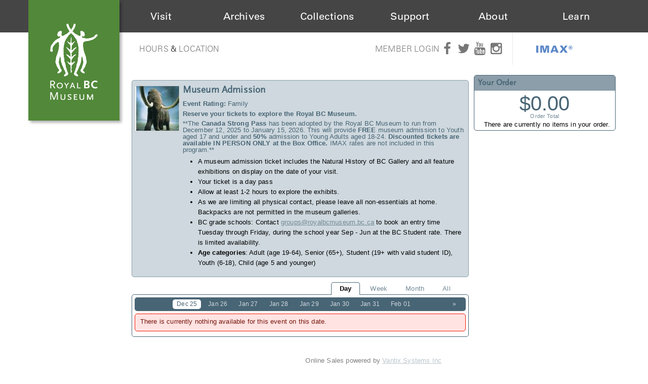

--- FILE ---
content_type: text/html; charset=utf-8
request_url: https://sales.royalbcmuseum.bc.ca/Expresscheckout.aspx?item=35&exhibition=egypt&v=Day&year=2023&month=12&day=25
body_size: 46221
content:


<!DOCTYPE html PUBLIC "-//W3C//DTD XHTML 1.0 Transitional//EN" "http://www.w3.org/TR/xhtml1/DTD/xhtml1-transitional.dtd">
<html xmlns="http://www.w3.org/1999/xhtml">
<head id="ctl00_ctl00_PageHead"><title>
	Museum Admission  - Royal BC Museum
</title><meta name="viewport" content="width=device-width, initial-scale=1" />

<link href="client/css/Custom.css" rel="stylesheet" type="text/css" media="all" />
<link href="client/css/CustomPrint.css" rel="stylesheet" type="text/css" media="print" />

<link href="https://atms.azureedge.net/atmsonline/_base/atms/css/reset.css" rel="stylesheet" type="text/css" media="all" />
<link href="https://atms.azureedge.net/atmsonline/_base/atms/css/base.css" rel="stylesheet" type="text/css" media="all" />
<link href="https://atms.azureedge.net/atmsonline/_base/atms/css/print.css" rel="stylesheet" type="text/css" media="print" />
<link href="https://atms.azureedge.net/atmsonline/_base/atms/css/jquery-ui-1.9.2.custom.min.css" rel="stylesheet" type="text/css" media="all" />
<link href="https://atms.azureedge.net/atmsonline/_base/atms/css/prettyphoto.css" rel="stylesheet" type="text/css" media="all" />

<link href="atms/css/site.css?v=v3.4.1.15" rel="stylesheet" type="text/css" media="all" />

    
  <style type="text/css">
    .TicketsContainer .js-selected-schedule a.change {
      color: #fff !important;
    }
  </style>



<!-- Google tag (gtag.js) --> <script async src="https://www.googletagmanager.com/gtag/js?id=G-RB0DP6SLL6"></script> <script> window.dataLayer = window.dataLayer || []; function gtag(){dataLayer.push(arguments);} gtag('js', new Date()); gtag('config', 'G-RB0DP6SLL6'); </script>

<!-- Google tag (gtag.js) -->
<script async src="https://www.googletagmanager.com/gtag/js?id=G-8E52VMXKS7"></script>
<script>
  window.dataLayer = window.dataLayer || [];
  function gtag(){dataLayer.push(arguments);}
  gtag('js', new Date());
 
  gtag('config', 'G-8E52VMXKS7');
</script>


<!--
<script type="text/javascript" src="//use.typekit.net/ljj2lse.js"></script>
<script type="text/javascript">try{Typekit.load();}catch(e){}</script>
-->

<link href='https://fonts.googleapis.com/css?family=Neuton:400,200,300,400italic,700' rel='stylesheet' type='text/css'>
<link type="text/css" rel="stylesheet" href="//fast.fonts.net/cssapi/1b360d1a-06a6-414a-877f-b55ef42c6c00.css"/>
<link rel="stylesheet" href="https://maxcdn.bootstrapcdn.com/font-awesome/4.5.0/css/font-awesome.min.css">
<link rel="stylesheet" type="text/css" href="https://atms.azureedge.net/atmsonline/rbcm/v3.4.1.5/client/css/kispiox.css">
<link rel="stylesheet" type="text/css" href="https://cdn.royalbcmuseum.bc.ca/includes/css/kispiox.css">
<script src="https://ajax.googleapis.com/ajax/libs/jquery/3.1.0/jquery.min.js"></script>
<script type="text/javascript" src="https://cdn.royalbcmuseum.bc.ca/includes/js/kispiox.js"></script>


 <script src="//ajax.googleapis.com/ajax/libs/jquery/1.12.2/jquery.min.js"></script>
 <script src="//ajax.googleapis.com/ajax/libs/jqueryui/1.9.2/jquery-ui.min.js"></script>

<script type="text/javascript" src="https://atms.azureedge.net/atmsonline/_base/atms/js/jquery.query.js"></script>
<script type="text/javascript" src="https://atms.azureedge.net/atmsonline/_base/atms/js/jquery.jcarousellite.js"></script>
<script type="text/javascript" src="https://atms.azureedge.net/atmsonline/_base/atms/js/jquery.numeric.js"></script>
<script type="text/javascript" src="https://atms.azureedge.net/atmsonline/_base/atms/js/jquery.scrollTo-min.js"></script>
<script type="text/javascript" src="https://atms.azureedge.net/atmsonline/_base/atms/js/atms.js"></script>
<script type="text/javascript" src="https://atms.azureedge.net/atmsonline/_base/atms/js/atms.responsive.js"></script>
<script type="text/javascript" src="https://atms.azureedge.net/atmsonline/_base/atms/js/jquery.truncator.js"></script>
<script type="text/javascript" src="https://atms.azureedge.net/atmsonline/_base/atms/js/atms.online.js"></script>
<script type="text/javascript" src="https://atms.azureedge.net/atmsonline/_base/atms/js/atms.seating.js"></script>
<script type="text/javascript" src="https://atms.azureedge.net/atmsonline/_base/atms/js/jquery.prettyPhoto.min.js"></script></head>
<body> 

<script type="text/javascript">
adroll_adv_id = "MIGQYAKDPZEAXDS3RDUONL";
adroll_pix_id = "V7HBNXBVGBDDTICBBRL33U";
(function () {
var oldonload = window.onload;
window.onload = function(){
   __adroll_loaded=true;
   var scr = document.createElement("script");
   var host = (("https:" == document.location.protocol) ? "https://s.adroll.com" : "http://a.adroll.com");
   scr.setAttribute('async', 'true');
   scr.type = "text/javascript";
   scr.src = host + "/j/roundtrip.js";
   ((document.getElementsByTagName('head') || [null])[0] ||
    document.getElementsByTagName('script')[0].parentNode).appendChild(scr);
   if(oldonload){oldonload()}};
}());
</script>


<!--[if lt IE 7]><div class="alert">Please <a href="http://browsehappy.com/">upgrade to a different browser</a> or <a href="http://www.google.com/chromeframe/?redirect=true">install Google Chrome Frame</a> to experience this site.</div><![endif]-->

<div id="header">
  <div id="rbcm-nav-mobile" class="col-100 d-hide">
    <div id="mobile-menu" class="col-100">
      <div class="col-20" id="mobile-logo"><a href="https://royalbcmuseum.bc.ca"><img src="https://cdn.royalbcmuseum.bc.ca/assets/logos/green/rbcm-logo-square-60.png" title="The Royal BC Museum" alt="The Royal BC Museum Logo"></a></div>
      <div class="col-80" id="mobile-triggers">
        <div class="col-100 trigger" id="mobile-menu-trigger"><i class="fa fa-bars"></i></div>
      </div><!-- #mobile-triggers -->
      <div id="header-menu-mobile" class="d-hide closed col-100">
        <ul class="col-100">
          <li><a href="http://royalbcmuseum.bc.ca/visit/plan-your-visit">Visit</a></li>
          <li><a href="http://royalbcmuseum.bc.ca/bc-archives/archives">Archives</a></li>
          <li><a href="http://royalbcmuseum.bc.ca/collections/collections-care/about-conservation">Collections</a></li>
          <li><a href="http://royalbcmuseum.bc.ca/support-us/support">Support</a></li>
          <li><a href="http://royalbcmuseum.bc.ca/about/museum-information">About</a></li>
          <li><a href="http://royalbcmuseum.bc.ca/learn/learning">Learn</a></li>
          <li><a href="http://royalbcmuseum.bc.ca/visit/imax">IMAX<sup>&reg;</sup></a></li>
        </ul>
      </div>
    </div><!-- #mobile-menu -->
  </div>
  <div id="rbcm-nav" class="col-100 left m-hide">
    <div id="rbcm-nav-container" class="max-1200">
      <div id="rbcm-logo" class="col-15 left z3"><a href="https://royalbcmuseum.bc.ca"><img src="https://cdn.royalbcmuseum.bc.ca/assets/logos/green/rbcm-logo-rect-180.png" title="The Royal BC Museum" alt="The Royal BC Museum Logo"/></a></div>
      <div id="header-menu" class="col-100 m-hide">
        <div class="header-menu-item col-15" id="visit"><div class="item-title"><span><a href="http://royalbcmuseum.bc.ca/visit/plan-your-visit">Visit</a></span></div></div>
        <div class="header-menu-item col-15" id="archives"><div class="item-title"><span><a href="http://royalbcmuseum.bc.ca/bc-archives/archives">Archives</a></span></div></div>
        <div class="header-menu-item col-15" id="collections"><div class="item-title"><span><a href="http://royalbcmuseum.bc.ca/collections/collections-care/about-conservation">Collections</a></span></div></div>
        <div class="header-menu-item col-15" id="support"><div class="item-title"><span><a href="http://royalbcmuseum.bc.ca/support-us/support/support-museum">Support</a></span></div></div>
        <div class="header-menu-item col-15" id="about"><div class="item-title"><span><a href="http://royalbcmuseum.bc.ca/about/about-museum">About</a></span></div></div>
        <div class="header-menu-item col-15" id="learn"><div class="item-title"><span><a href="http://royalbcmuseum.bc.ca/learn/learning/about-learning">Learn</a></span></div></div>
      </div><!-- #header-menu -->
    </div><!-- #rbcm-nav-container -->
  </div><!-- #rbcm-nav -->

  <div class="max-1200" id="rbcm-meta">
  <div class="col-50" id="gallery-hours">
    <div class="col-100 m-hide" id="hours-location">
      <a href="http://royalbcmuseum.bc.ca/visit/plan-your-visit/hours" title="Royal BC Museum Hours">Hours</a> &amp; <a href="http://royalbcmuseum.bc.ca/visit/plan-your-visit/location" title="Royal BC Museum Location">Location</a>
    </div>
  </div><!-- #gallery-hours -->
  <div class="col-50 m-hide" id="members-social">
    <div class="wrapper">
      <div class="social-icons">
        <a class="member-login m-hide" href="https://sales.royalbcmuseum.bc.ca/SignIn.aspx?ReturnUrl=https%3a%2f%2fsales.royalbcmuseum.bc.ca%2fDefault.aspx%3ftagid%3d6">Member Login</a> <a href="https://www.facebook.com/RoyalBCMuseum" target="_blank" title="Royal BC Museum's official Facebook page"><i class="fa fa-facebook"></i></a>
        <a href="https://twitter.com/RoyalBCMuseum" target="_blank" title="Royal BC Museum's official Twitter page"><i class="fa fa-twitter"></i></a>
        <a href="https://www.youtube.com/user/RoyalBCMuseum" target="_blank" title="Royal BC Museum's official YouTube page"><i class="fa fa-youtube"></i></a>
        <a href="https://www.instagram.com/royalbcmuseum/" target="_blank" title="Royal BC Museum's official Instagram page"><i class="fa fa-instagram"></i></a>
        <div id="header-imax">
          <a href="http://royalbcmuseum.bc.ca/visit/imax">IMAX®</a>
        </div>
      </div><!-- #social-icons -->
    </div><!-- .wrapper-->
  </div><!-- #member-social-->
</div>

</div><!-- #header -->

<div id="wrap" class="container" role="document">
  <div id="content" class="row-fluid">


<div id="ATMSContainer" class="">

    
  <div class="minimizedPalettes">
    <nav class="navigation">
      <div class="nav-items">
        <a href="/Default.aspx">
          <span class="nav-item">
            <i class="nav-icon icon-home">&nbsp;</i>
            <span class="nav-label">Home</span>
          </span>
        </a>
        <a href="/OrderSummary.aspx">
          <span class="nav-item">
            <span id="div_minimizedShoppingCartTotal"></span>
            <span id="div_minimizedShoppingCartTimer"></span>
            <i class="nav-icon icon-cart">&nbsp;</i>
            <span class="nav-label">Cart</span>
          </span>
        </a>

        <div id="nav-search">
          <div class="nav-item">
            <i class="nav-icon icon-search">&nbsp;</i>
            <div class="nav-label">Search</div>
          </div>
        </div>

      
        <a href="/SignIn.aspx?ReturnUrl=https%3a%2f%2fsales.royalbcmuseum.bc.ca%2fExpresscheckout.aspx%3fitem%3d35%26exhibition%3degypt%26v%3dDay%26year%3d2023%26month%3d12%26day%3d25">
          <span class="nav-item">
            <i class="nav-icon icon-user">&nbsp;</i>
            <span class="nav-label">Sign In</span>
          </span>
        </a>
      

      </div>
    </nav>
  </div>
  
  <div class="ClientMobileContent">
    <div class="search-container">
      <form action="/Default.aspx" class="search-form" method="get">
        <input name="q" type="text" placeholder="search" value="" />
      </form>
    </div>
	</div>

	
  <div id="RightSide" class="twocolumn">     
    <form method="get">
      
      
      

<div id="Cart">
  <h2>Your Order</h2>
  <p class="Amount">
    $0.00
  </p>
  <p class="AmountText">
    Order Total
  </p>
  
    <p class="details">
      There are currently no items in your order.
    </p>
  
</div>

      

    </form>
  </div>

  
  <div id="LeftSide">
	  
  
  <script>
    $(document).ready(function() {
      var priceSelector = new AtmsOnline.PriceSelector(0, 0, 0, 0, 0);   
      
      
    });
  </script>

  

<div class="EventInfo">
  <div class="EventInfoLeft">
    <div class="Image">
      <img src="/image.axd?item=35&w=90&h=90" />
    </div>
  </div>
  <div class="EventInfoRight">
    <h2>Museum Admission</h2>
    <div class="ItemDetails">
        <p><strong>Event Rating:</strong> Family</p>
        <div class="Description">
          <p><p>  <b>Reserve your tickets to explore the Royal BC Museum.</b></p><p>  <span data-teams="true">**The <b>Canada Strong Pass</b> has been adopted by the  Royal BC Museum to run from December 12, 2025 to January 15, 2026. This will provide  <b>FREE</b> museum admission to Youth aged 17 and under and<b> 50%</b> admission  to Young Adults aged 18-24. <b>Discounted tickets are available IN PERSON ONLY at  the Box Office.</b><span data-teams="true"> IMAX rates are not included in this  program.</span></span><span data-teams="true">**</span></p><ul>  <li>    <span style="color:navy"><span style="color:navy"><span style="color:red"><span style="color:red"><span style="color:red"><span style="color:navy"><span style="color:navy"><span style="color:red"><span style="color:red"><span style="color:red;"><span style="color:navy"><span style="color:navy"><span style="color:red"><span style="color:red"><span style="color:red"><span style="color:navy"><span style="color:navy"><span style="color:red"><span style="color:red"><span style="color:red;"><span style="color:black">A    museum admission ticket includes</span></span></span></span></span></span></span></span></span></span></span><span style="color:navy"><span style="color:navy"><span style="color:red"><span style="color:red"><span style="color:red"><span style="color:navy"><span style="color:navy"><span style="color:red"><span style="color:red"><span style="color:red;"><span style="color:black">    the Natural History of BC Gallery and all feature exhibitions on display on the    date of your visit.</span></span></span></span></span></span></span></span></span></span></span></span></span></span></span></span></span></span></span></span></span>  </li></ul><ul>  <li>    <span style="color:navy"><span style="color:navy"><span style="color:red"><span style="color:red"><span style="color:red"><span style="color:navy"><span style="color:navy"><span style="color:red"><span style="color:red"><span style="color:red;"><span style="color:black">Your    ticket is a day pass </span></span></span></span></span></span></span></span></span></span></span>  </li></ul><ul>  <li>    <span style="color:navy"><span style="color:navy"><span style="color:red"><span style="color:red"><span style="color:red"><span style="color:navy"><span style="color:navy"><span style="color:red"><span style="color:red"><span style="color:red;"><span style="color:black">Allow    at least 1-2 hours to explore the exhibits.</span></span></span></span></span></span></span></span></span></span></span>  </li></ul><ul>  <li>    As we are limiting all physical contact, please leave all non-essentials at home.    Backpacks are not permitted in the museum galleries.  </li></ul><ul>  <li>    BC grade schools: Contact <a href="mailto:groups@royalbcmuseum.bc.ca">groups@royalbcmuseum.bc.ca</a>    to book an entry time Tuesday through Friday, during the school year Sep - Jun    at the BC Student rate. There is limited availability.  </li>  <li>    <b>Age categories</b>: Adult (age 19-64), Senior (65+), Student (19+ with valid    student ID), Youth (6-18), Child (age 5 and younger)  </li></ul> </p>
        </div>
        
        

        <div class="clear"></div>
    </div>
    
    <div class="clear"></div>
  </div>
</div>


<script type="text/javascript">
    $(document).ready(function() {
        //$('.Description').truncate({ max_length: 256 });

        $("a[rel^='gallery']").prettyPhoto({
            slideshow: false,
            autoplay_slideshow: false,
            opacity: 0.80,
            show_title: true,
            allow_resize: true,
            default_width: 500,
            default_height: 350,
            counter_separator_label: " of ",
            theme: "pp_default",
            autoplay: true,
            modal: false,
            overlay_gallery: false,
            deeplinking: false,
            social_tools: ''
        });
    });
</script>

  
  
  
  <div class="js-calendar-container" style="display:block;">
    

<script type="text/javascript">
  $(document).ready(function () {

    $("#WeekView p").tooltip({
      track: true,
      items: "a.ShowTooltip",
      content: function () {
        var $details = $(this).siblings(".schedule-details");
        if ($details.html()) {
          return $details.html();
        }
        return "";
      }
    });

    $("#CalendarLoading").ajaxStart(function () {
      var container = $("#CalendarContainer");
      container.empty();
      container.append($(this));
      $(this).show();
    });

    AtmsOnline.Seating.initPreviews();

  });
</script>

<div id="CalendarSelection">
  <div id="CalendarMenu">
    <a href="https://sales.royalbcmuseum.bc.ca/Expresscheckout.aspx?item=35&exhibition=egypt&v=Day&year=2023&month=12&day=25" class="selected" onclick="$('#CalendarSelection').load('/atms/uc/services/Calendar.aspx?item=35&exhibition=egypt&v=Day&year=2023&month=12&day=25'); return false;">Day</a>
    <a href="https://sales.royalbcmuseum.bc.ca/Expresscheckout.aspx?item=35&exhibition=egypt&v=Week&year=2023&month=12&day=25" class="" onclick="$('#CalendarSelection').load('/atms/uc/services/Calendar.aspx?item=35&exhibition=egypt&v=Week&year=2023&month=12&day=25'); return false;">Week</a>
    <a href="https://sales.royalbcmuseum.bc.ca/Expresscheckout.aspx?item=35&exhibition=egypt&v=Month&year=2023&month=12&day=25" class="" onclick="$('#CalendarSelection').load('/atms/uc/services/Calendar.aspx?item=35&exhibition=egypt&v=Month&year=2023&month=12&day=25'); return false;">Month</a>
    <a href="https://sales.royalbcmuseum.bc.ca/Expresscheckout.aspx?item=35&exhibition=egypt&v=All&year=2023&month=12&day=25" class="" onclick="$('#CalendarSelection').load('/atms/uc/services/Calendar.aspx?item=35&exhibition=egypt&v=All&year=2023&month=12&day=25'); return false;">All</a>
  </div>
  <div id="CalendarLoading">
    <img src="https://atms.azureedge.net/atmsonline/_base/atms/img/loading.gif" alt="Loading..." />
  </div>
  
  
  
  
<div id="CalendarContainer">
    <div class="SwitchDate">
        
            <span class="DateButton" id="Next">
                <a href="https://sales.royalbcmuseum.bc.ca/Expresscheckout.aspx?item=35&exhibition=egypt&v=Day&year=2026&month=1&day=26" onclick="$('#CalendarSelection').load('/atms/uc/services/Calendar.aspx?item=35&exhibition=egypt&v=Day&year=2026&month=1&day=26'); return false;">&raquo;</a>
            </span>
        
            <a href="https://sales.royalbcmuseum.bc.ca/Expresscheckout.aspx?item=35&exhibition=egypt&v=Day&year=2023&month=12&day=25" onclick="$('#CalendarSelection').load('/atms/uc/services/Calendar.aspx?item=35&exhibition=egypt&v=Day&year=2023&month=12&day=25'); return false;" title="Monday December 25, 2023" style="" class="selected">
                Dec 25
            </a>
        
            <a href="https://sales.royalbcmuseum.bc.ca/Expresscheckout.aspx?item=35&exhibition=egypt&v=Day&year=2026&month=1&day=26" onclick="$('#CalendarSelection').load('/atms/uc/services/Calendar.aspx?item=35&exhibition=egypt&v=Day&year=2026&month=1&day=26'); return false;" title="Monday January 26, 2026" style="" class="">
                Jan 26
            </a>
        
            <a href="https://sales.royalbcmuseum.bc.ca/Expresscheckout.aspx?item=35&exhibition=egypt&v=Day&year=2026&month=1&day=27" onclick="$('#CalendarSelection').load('/atms/uc/services/Calendar.aspx?item=35&exhibition=egypt&v=Day&year=2026&month=1&day=27'); return false;" title="Tuesday January 27, 2026" style="" class="">
                Jan 27
            </a>
        
            <a href="https://sales.royalbcmuseum.bc.ca/Expresscheckout.aspx?item=35&exhibition=egypt&v=Day&year=2026&month=1&day=28" onclick="$('#CalendarSelection').load('/atms/uc/services/Calendar.aspx?item=35&exhibition=egypt&v=Day&year=2026&month=1&day=28'); return false;" title="Wednesday January 28, 2026" style="" class="">
                Jan 28
            </a>
        
            <a href="https://sales.royalbcmuseum.bc.ca/Expresscheckout.aspx?item=35&exhibition=egypt&v=Day&year=2026&month=1&day=29" onclick="$('#CalendarSelection').load('/atms/uc/services/Calendar.aspx?item=35&exhibition=egypt&v=Day&year=2026&month=1&day=29'); return false;" title="Thursday January 29, 2026" style="" class="">
                Jan 29
            </a>
        
            <a href="https://sales.royalbcmuseum.bc.ca/Expresscheckout.aspx?item=35&exhibition=egypt&v=Day&year=2026&month=1&day=30" onclick="$('#CalendarSelection').load('/atms/uc/services/Calendar.aspx?item=35&exhibition=egypt&v=Day&year=2026&month=1&day=30'); return false;" title="Friday January 30, 2026" style="" class="">
                Jan 30
            </a>
        
            <a href="https://sales.royalbcmuseum.bc.ca/Expresscheckout.aspx?item=35&exhibition=egypt&v=Day&year=2026&month=1&day=31" onclick="$('#CalendarSelection').load('/atms/uc/services/Calendar.aspx?item=35&exhibition=egypt&v=Day&year=2026&month=1&day=31'); return false;" title="Saturday January 31, 2026" style="" class="">
                Jan 31
            </a>
        
            <a href="https://sales.royalbcmuseum.bc.ca/Expresscheckout.aspx?item=35&exhibition=egypt&v=Day&year=2026&month=2&day=1" onclick="$('#CalendarSelection').load('/atms/uc/services/Calendar.aspx?item=35&exhibition=egypt&v=Day&year=2026&month=2&day=1'); return false;" title="Sunday February 01, 2026" style="" class="">
                Feb 01
            </a>
        
            <a href="https://sales.royalbcmuseum.bc.ca/Expresscheckout.aspx?item=35&exhibition=egypt&v=Day&year=2026&month=2&day=2" onclick="$('#CalendarSelection').load('/atms/uc/services/Calendar.aspx?item=35&exhibition=egypt&v=Day&year=2026&month=2&day=2'); return false;" title="Monday February 02, 2026" style="display:none" class="">
                Feb 02
            </a>
        
            <a href="https://sales.royalbcmuseum.bc.ca/Expresscheckout.aspx?item=35&exhibition=egypt&v=Day&year=2026&month=2&day=3" onclick="$('#CalendarSelection').load('/atms/uc/services/Calendar.aspx?item=35&exhibition=egypt&v=Day&year=2026&month=2&day=3'); return false;" title="Tuesday February 03, 2026" style="display:none" class="">
                Feb 03
            </a>
        
            <a href="https://sales.royalbcmuseum.bc.ca/Expresscheckout.aspx?item=35&exhibition=egypt&v=Day&year=2026&month=2&day=4" onclick="$('#CalendarSelection').load('/atms/uc/services/Calendar.aspx?item=35&exhibition=egypt&v=Day&year=2026&month=2&day=4'); return false;" title="Wednesday February 04, 2026" style="display:none" class="">
                Feb 04
            </a>
        
            <a href="https://sales.royalbcmuseum.bc.ca/Expresscheckout.aspx?item=35&exhibition=egypt&v=Day&year=2026&month=2&day=5" onclick="$('#CalendarSelection').load('/atms/uc/services/Calendar.aspx?item=35&exhibition=egypt&v=Day&year=2026&month=2&day=5'); return false;" title="Thursday February 05, 2026" style="display:none" class="">
                Feb 05
            </a>
        
            <a href="https://sales.royalbcmuseum.bc.ca/Expresscheckout.aspx?item=35&exhibition=egypt&v=Day&year=2026&month=2&day=6" onclick="$('#CalendarSelection').load('/atms/uc/services/Calendar.aspx?item=35&exhibition=egypt&v=Day&year=2026&month=2&day=6'); return false;" title="Friday February 06, 2026" style="display:none" class="">
                Feb 06
            </a>
        
            <a href="https://sales.royalbcmuseum.bc.ca/Expresscheckout.aspx?item=35&exhibition=egypt&v=Day&year=2026&month=2&day=7" onclick="$('#CalendarSelection').load('/atms/uc/services/Calendar.aspx?item=35&exhibition=egypt&v=Day&year=2026&month=2&day=7'); return false;" title="Saturday February 07, 2026" style="display:none" class="">
                Feb 07
            </a>
        
            <a href="https://sales.royalbcmuseum.bc.ca/Expresscheckout.aspx?item=35&exhibition=egypt&v=Day&year=2026&month=2&day=8" onclick="$('#CalendarSelection').load('/atms/uc/services/Calendar.aspx?item=35&exhibition=egypt&v=Day&year=2026&month=2&day=8'); return false;" title="Sunday February 08, 2026" style="display:none" class="">
                Feb 08
            </a>
        
            <a href="https://sales.royalbcmuseum.bc.ca/Expresscheckout.aspx?item=35&exhibition=egypt&v=Day&year=2026&month=2&day=9" onclick="$('#CalendarSelection').load('/atms/uc/services/Calendar.aspx?item=35&exhibition=egypt&v=Day&year=2026&month=2&day=9'); return false;" title="Monday February 09, 2026" style="display:none" class="">
                Feb 09
            </a>
        
            <a href="https://sales.royalbcmuseum.bc.ca/Expresscheckout.aspx?item=35&exhibition=egypt&v=Day&year=2026&month=2&day=10" onclick="$('#CalendarSelection').load('/atms/uc/services/Calendar.aspx?item=35&exhibition=egypt&v=Day&year=2026&month=2&day=10'); return false;" title="Tuesday February 10, 2026" style="display:none" class="">
                Feb 10
            </a>
        
            <a href="https://sales.royalbcmuseum.bc.ca/Expresscheckout.aspx?item=35&exhibition=egypt&v=Day&year=2026&month=2&day=11" onclick="$('#CalendarSelection').load('/atms/uc/services/Calendar.aspx?item=35&exhibition=egypt&v=Day&year=2026&month=2&day=11'); return false;" title="Wednesday February 11, 2026" style="display:none" class="">
                Feb 11
            </a>
        
            <a href="https://sales.royalbcmuseum.bc.ca/Expresscheckout.aspx?item=35&exhibition=egypt&v=Day&year=2026&month=2&day=12" onclick="$('#CalendarSelection').load('/atms/uc/services/Calendar.aspx?item=35&exhibition=egypt&v=Day&year=2026&month=2&day=12'); return false;" title="Thursday February 12, 2026" style="display:none" class="">
                Feb 12
            </a>
        
            <a href="https://sales.royalbcmuseum.bc.ca/Expresscheckout.aspx?item=35&exhibition=egypt&v=Day&year=2026&month=2&day=13" onclick="$('#CalendarSelection').load('/atms/uc/services/Calendar.aspx?item=35&exhibition=egypt&v=Day&year=2026&month=2&day=13'); return false;" title="Friday February 13, 2026" style="display:none" class="">
                Feb 13
            </a>
        
            <a href="https://sales.royalbcmuseum.bc.ca/Expresscheckout.aspx?item=35&exhibition=egypt&v=Day&year=2026&month=2&day=17" onclick="$('#CalendarSelection').load('/atms/uc/services/Calendar.aspx?item=35&exhibition=egypt&v=Day&year=2026&month=2&day=17'); return false;" title="Tuesday February 17, 2026" style="display:none" class="">
                Feb 17
            </a>
        
            <a href="https://sales.royalbcmuseum.bc.ca/Expresscheckout.aspx?item=35&exhibition=egypt&v=Day&year=2026&month=2&day=18" onclick="$('#CalendarSelection').load('/atms/uc/services/Calendar.aspx?item=35&exhibition=egypt&v=Day&year=2026&month=2&day=18'); return false;" title="Wednesday February 18, 2026" style="display:none" class="">
                Feb 18
            </a>
        
            <a href="https://sales.royalbcmuseum.bc.ca/Expresscheckout.aspx?item=35&exhibition=egypt&v=Day&year=2026&month=2&day=19" onclick="$('#CalendarSelection').load('/atms/uc/services/Calendar.aspx?item=35&exhibition=egypt&v=Day&year=2026&month=2&day=19'); return false;" title="Thursday February 19, 2026" style="display:none" class="">
                Feb 19
            </a>
        
            <a href="https://sales.royalbcmuseum.bc.ca/Expresscheckout.aspx?item=35&exhibition=egypt&v=Day&year=2026&month=2&day=20" onclick="$('#CalendarSelection').load('/atms/uc/services/Calendar.aspx?item=35&exhibition=egypt&v=Day&year=2026&month=2&day=20'); return false;" title="Friday February 20, 2026" style="display:none" class="">
                Feb 20
            </a>
        
            <a href="https://sales.royalbcmuseum.bc.ca/Expresscheckout.aspx?item=35&exhibition=egypt&v=Day&year=2026&month=2&day=21" onclick="$('#CalendarSelection').load('/atms/uc/services/Calendar.aspx?item=35&exhibition=egypt&v=Day&year=2026&month=2&day=21'); return false;" title="Saturday February 21, 2026" style="display:none" class="">
                Feb 21
            </a>
        
            <a href="https://sales.royalbcmuseum.bc.ca/Expresscheckout.aspx?item=35&exhibition=egypt&v=Day&year=2026&month=2&day=22" onclick="$('#CalendarSelection').load('/atms/uc/services/Calendar.aspx?item=35&exhibition=egypt&v=Day&year=2026&month=2&day=22'); return false;" title="Sunday February 22, 2026" style="display:none" class="">
                Feb 22
            </a>
        
            <a href="https://sales.royalbcmuseum.bc.ca/Expresscheckout.aspx?item=35&exhibition=egypt&v=Day&year=2026&month=2&day=23" onclick="$('#CalendarSelection').load('/atms/uc/services/Calendar.aspx?item=35&exhibition=egypt&v=Day&year=2026&month=2&day=23'); return false;" title="Monday February 23, 2026" style="display:none" class="">
                Feb 23
            </a>
        
            <a href="https://sales.royalbcmuseum.bc.ca/Expresscheckout.aspx?item=35&exhibition=egypt&v=Day&year=2026&month=2&day=24" onclick="$('#CalendarSelection').load('/atms/uc/services/Calendar.aspx?item=35&exhibition=egypt&v=Day&year=2026&month=2&day=24'); return false;" title="Tuesday February 24, 2026" style="display:none" class="">
                Feb 24
            </a>
        
            <a href="https://sales.royalbcmuseum.bc.ca/Expresscheckout.aspx?item=35&exhibition=egypt&v=Day&year=2026&month=2&day=25" onclick="$('#CalendarSelection').load('/atms/uc/services/Calendar.aspx?item=35&exhibition=egypt&v=Day&year=2026&month=2&day=25'); return false;" title="Wednesday February 25, 2026" style="display:none" class="">
                Feb 25
            </a>
        
            <a href="https://sales.royalbcmuseum.bc.ca/Expresscheckout.aspx?item=35&exhibition=egypt&v=Day&year=2026&month=2&day=26" onclick="$('#CalendarSelection').load('/atms/uc/services/Calendar.aspx?item=35&exhibition=egypt&v=Day&year=2026&month=2&day=26'); return false;" title="Thursday February 26, 2026" style="display:none" class="">
                Feb 26
            </a>
        
            <a href="https://sales.royalbcmuseum.bc.ca/Expresscheckout.aspx?item=35&exhibition=egypt&v=Day&year=2026&month=2&day=27" onclick="$('#CalendarSelection').load('/atms/uc/services/Calendar.aspx?item=35&exhibition=egypt&v=Day&year=2026&month=2&day=27'); return false;" title="Friday February 27, 2026" style="display:none" class="">
                Feb 27
            </a>
        
            <a href="https://sales.royalbcmuseum.bc.ca/Expresscheckout.aspx?item=35&exhibition=egypt&v=Day&year=2026&month=2&day=28" onclick="$('#CalendarSelection').load('/atms/uc/services/Calendar.aspx?item=35&exhibition=egypt&v=Day&year=2026&month=2&day=28'); return false;" title="Saturday February 28, 2026" style="display:none" class="">
                Feb 28
            </a>
        
            <a href="https://sales.royalbcmuseum.bc.ca/Expresscheckout.aspx?item=35&exhibition=egypt&v=Day&year=2026&month=3&day=1" onclick="$('#CalendarSelection').load('/atms/uc/services/Calendar.aspx?item=35&exhibition=egypt&v=Day&year=2026&month=3&day=1'); return false;" title="Sunday March 01, 2026" style="display:none" class="">
                Mar 01
            </a>
        
            <a href="https://sales.royalbcmuseum.bc.ca/Expresscheckout.aspx?item=35&exhibition=egypt&v=Day&year=2026&month=3&day=2" onclick="$('#CalendarSelection').load('/atms/uc/services/Calendar.aspx?item=35&exhibition=egypt&v=Day&year=2026&month=3&day=2'); return false;" title="Monday March 02, 2026" style="display:none" class="">
                Mar 02
            </a>
        
            <a href="https://sales.royalbcmuseum.bc.ca/Expresscheckout.aspx?item=35&exhibition=egypt&v=Day&year=2026&month=3&day=3" onclick="$('#CalendarSelection').load('/atms/uc/services/Calendar.aspx?item=35&exhibition=egypt&v=Day&year=2026&month=3&day=3'); return false;" title="Tuesday March 03, 2026" style="display:none" class="">
                Mar 03
            </a>
        
            <a href="https://sales.royalbcmuseum.bc.ca/Expresscheckout.aspx?item=35&exhibition=egypt&v=Day&year=2026&month=3&day=4" onclick="$('#CalendarSelection').load('/atms/uc/services/Calendar.aspx?item=35&exhibition=egypt&v=Day&year=2026&month=3&day=4'); return false;" title="Wednesday March 04, 2026" style="display:none" class="">
                Mar 04
            </a>
        
            <a href="https://sales.royalbcmuseum.bc.ca/Expresscheckout.aspx?item=35&exhibition=egypt&v=Day&year=2026&month=3&day=5" onclick="$('#CalendarSelection').load('/atms/uc/services/Calendar.aspx?item=35&exhibition=egypt&v=Day&year=2026&month=3&day=5'); return false;" title="Thursday March 05, 2026" style="display:none" class="">
                Mar 05
            </a>
        
            <a href="https://sales.royalbcmuseum.bc.ca/Expresscheckout.aspx?item=35&exhibition=egypt&v=Day&year=2026&month=3&day=6" onclick="$('#CalendarSelection').load('/atms/uc/services/Calendar.aspx?item=35&exhibition=egypt&v=Day&year=2026&month=3&day=6'); return false;" title="Friday March 06, 2026" style="display:none" class="">
                Mar 06
            </a>
        
            <a href="https://sales.royalbcmuseum.bc.ca/Expresscheckout.aspx?item=35&exhibition=egypt&v=Day&year=2026&month=3&day=7" onclick="$('#CalendarSelection').load('/atms/uc/services/Calendar.aspx?item=35&exhibition=egypt&v=Day&year=2026&month=3&day=7'); return false;" title="Saturday March 07, 2026" style="display:none" class="">
                Mar 07
            </a>
        
            <a href="https://sales.royalbcmuseum.bc.ca/Expresscheckout.aspx?item=35&exhibition=egypt&v=Day&year=2026&month=3&day=8" onclick="$('#CalendarSelection').load('/atms/uc/services/Calendar.aspx?item=35&exhibition=egypt&v=Day&year=2026&month=3&day=8'); return false;" title="Sunday March 08, 2026" style="display:none" class="">
                Mar 08
            </a>
        
            <a href="https://sales.royalbcmuseum.bc.ca/Expresscheckout.aspx?item=35&exhibition=egypt&v=Day&year=2026&month=3&day=9" onclick="$('#CalendarSelection').load('/atms/uc/services/Calendar.aspx?item=35&exhibition=egypt&v=Day&year=2026&month=3&day=9'); return false;" title="Monday March 09, 2026" style="display:none" class="">
                Mar 09
            </a>
        
            <a href="https://sales.royalbcmuseum.bc.ca/Expresscheckout.aspx?item=35&exhibition=egypt&v=Day&year=2026&month=3&day=10" onclick="$('#CalendarSelection').load('/atms/uc/services/Calendar.aspx?item=35&exhibition=egypt&v=Day&year=2026&month=3&day=10'); return false;" title="Tuesday March 10, 2026" style="display:none" class="">
                Mar 10
            </a>
        
            <a href="https://sales.royalbcmuseum.bc.ca/Expresscheckout.aspx?item=35&exhibition=egypt&v=Day&year=2026&month=3&day=11" onclick="$('#CalendarSelection').load('/atms/uc/services/Calendar.aspx?item=35&exhibition=egypt&v=Day&year=2026&month=3&day=11'); return false;" title="Wednesday March 11, 2026" style="display:none" class="">
                Mar 11
            </a>
        
            <a href="https://sales.royalbcmuseum.bc.ca/Expresscheckout.aspx?item=35&exhibition=egypt&v=Day&year=2026&month=3&day=12" onclick="$('#CalendarSelection').load('/atms/uc/services/Calendar.aspx?item=35&exhibition=egypt&v=Day&year=2026&month=3&day=12'); return false;" title="Thursday March 12, 2026" style="display:none" class="">
                Mar 12
            </a>
        
            <a href="https://sales.royalbcmuseum.bc.ca/Expresscheckout.aspx?item=35&exhibition=egypt&v=Day&year=2026&month=3&day=13" onclick="$('#CalendarSelection').load('/atms/uc/services/Calendar.aspx?item=35&exhibition=egypt&v=Day&year=2026&month=3&day=13'); return false;" title="Friday March 13, 2026" style="display:none" class="">
                Mar 13
            </a>
        
            <a href="https://sales.royalbcmuseum.bc.ca/Expresscheckout.aspx?item=35&exhibition=egypt&v=Day&year=2026&month=3&day=14" onclick="$('#CalendarSelection').load('/atms/uc/services/Calendar.aspx?item=35&exhibition=egypt&v=Day&year=2026&month=3&day=14'); return false;" title="Saturday March 14, 2026" style="display:none" class="">
                Mar 14
            </a>
        
            <a href="https://sales.royalbcmuseum.bc.ca/Expresscheckout.aspx?item=35&exhibition=egypt&v=Day&year=2026&month=3&day=15" onclick="$('#CalendarSelection').load('/atms/uc/services/Calendar.aspx?item=35&exhibition=egypt&v=Day&year=2026&month=3&day=15'); return false;" title="Sunday March 15, 2026" style="display:none" class="">
                Mar 15
            </a>
        
            <a href="https://sales.royalbcmuseum.bc.ca/Expresscheckout.aspx?item=35&exhibition=egypt&v=Day&year=2026&month=3&day=16" onclick="$('#CalendarSelection').load('/atms/uc/services/Calendar.aspx?item=35&exhibition=egypt&v=Day&year=2026&month=3&day=16'); return false;" title="Monday March 16, 2026" style="display:none" class="">
                Mar 16
            </a>
        
    </div>
    
    
        <div class="Error">
            There is currently nothing available for this event on this date.
        </div>
    
</div>


  <div id="map-preview"></div>
</div>
    
  </div>

  <div id="PurchaseContainer" style="display:none;;">
    <form method="post">
      <div id="PricingContainer">
        <div class="TicketsContainer">
          <h2 class="js-selected-schedule">
            <span class="title"></span>
            <a class="change" href="javascript:;">change time</a>
          </h2>
           <div class="Left">
                   
          </div>
          <div class="Right">
            <div class="Section">
              <h3>Public Tickets</h3>
              <div class="Public">
                


<script type="text/javascript">

$(document).ready(function() {
  $(".PriceDescription").tooltip({
    items: "label",
    content: function () {
      return $(this).find(".TooltipComments").html();
    },
    tooltipClass: "PricingTooltip"
  });
});

</script>
              </div>
            </div>
          </div>
        </div>
      </div>
      <div id="ContactInformationContainer" class="Form">
        <h2>Customer Information</h2>
        <fieldset>
          <div class="MessageArea">
            
          </div>
          <label for="FirstName" class="">
            First Name
            <input type="text" id="FirstName" name="FirstName" value="" maxlength="100" autocomplete="on" class="" />
          </label>
          <label for="LastName" class="">
            Last Name
            <input type="text" id="LastName" name="LastName" value="" maxlength="100" autocomplete="on" class="" />
          </label>
          <label for="EmailAddress" class="">
            Email Address
            <input type="text" id="EmailAddress" name="EmailAddress" value="" maxlength="60" autocomplete="on" class="" />
          </label>
          <label for="PhoneNumber" class="">
            Phone Number
            <input type="text" id="PhoneNumber" name="PhoneNumber" value="" autocomplete="on" class="" />
          </label>
          <label for="PostalCode" class="">
            Postal/Zip Code
            <input type="text" id="PostalCode" name="PostalCode" value="" autocomplete="on" class="" />
          </label>
        </fieldset>
      </div>

      
        <div class="atms-panel checkout-donation">
           <div class="atms-panel-body">
    
             <div class="Message">
               <p>  Your donations help fund museum operations from collections and research to the  digitization of archive photographs, conservation of fossils and artifacts, run  learning programs and more. We deeply value your support and generosity.</p> 
             </div>

             
               <label for="DonationDesignation">
                 Donation Designation
                 <select id="DonationDesignation" name="DonationDesignation" class>
	<option value="9">Area of Greatest Need</option>
	<option value="17">Pay What You Can Event</option>
	<option value="13">Learning Programs</option>

</select>
               </label>
             
         
             <div class="donation-options">
               <label>
                 <input type="radio" name="DonationAmount" value="0" />
                 No Thanks
               </label>    
               
                 <label>
                   <input type="radio" name="DonationAmount" value="5.0000"
                           checked/>
                   $5.00
                 </label>                     
               
                 <label>
                   <input type="radio" name="DonationAmount" value="10.0000"
                           />
                   $10.00
                 </label>                     
               
                 <label>
                   <input type="radio" name="DonationAmount" value="25.0000"
                           />
                   $25.00
                 </label>                     
               
               <label>
                 <input type="radio" name="DonationAmount" value="" 
                          /> Other:
                 <input type="text" id="DonationAmountOther" name="DonationAmountOther" style="display: inline-block; width: 180px;" value="" />
               </label> 
             </div>
   
             <label>
               Notes
               <textarea name="DonationComments" rows="2" placeholder="optional"></textarea>
             </label>
           </div>
         </div>
        

          <div class="ButtonArea">
            <input type="submit" id="AddToOrder" name="AddToOrder" title="Continue" value="Continue" class="PrimaryAction" />
          </div>

          <input type="hidden" name="ScheduleId" id="ScheduleId" value=""/>

    </form>
  </div>

  <script src="atms/js/atms.expresscheckout.js"></script>
  <script>
    Atms.ExpressCheckout.init();
    $("#PurchaseContainer form").bind("submit", function(e) {
      $("#AddToOrder").off("click").css("opacity", "0.5");
    });
    $("#DonationAmountOther").on("focus", function () {
      $(this).prev("input[type='radio']").prop("checked", true);
    });
  </script>



	</div>



    

    <div style="clear:both"></div>
    
    <div id="vantixFooter">
        Online Sales powered by <a href="http://vantixsystems.com/">Vantix Systems Inc</a>
        <!-- v3.4.1.15 -->
    </div>
    
</div>



</div><!-- /#content -->
</div><!-- /#wrap -->

    <footer id="footer" class="clearfix">
      <div class="col-100" id="footer-container">
        <div class="footer-block col-25" id="footer-block-1">
          <a href="https://royalbcmuseum.bc.ca"><img alt="Royal BC Museum Logo" src="https://cdn.royalbcmuseum.bc.ca/assets/logos/grey/rbcm-logo-tab-130.png" title="Royal BC Museum"></a>
        </div>
        <div class="footer-block col-25" id="footer-block-2">
          <h2>Plan Your Visit</h2>
          <ul>
            <li><a href="http://royalbcmuseum.bc.ca/visit/tickets-admission">Buy Tickets</a></li>
            <li><a href="http://royalbcmuseum.bc.ca/visit/plan-your-visit/hours">Hours</a> &amp; <a href="http://royalbcmuseum.bc.ca/visit/plan-your-visit/location">Location</a></li>
            <li><a href="http://royalbcmuseum.bc.ca/visit/calendar">Events</a></li>
          </ul>
        </div>
        <div class="footer-block col-25" id="footer-block-3">
          <h2>Get In Touch</h2>
          <p>
            675 Belleville Street,<br>
            Victoria, BC V8W 9W2
          </p>
          <p>
            <a href="tel:12503567226">1-250-356-8095</a><br>
            <a href="tel:18884477977">1-888-447-7977</a><br>
            <a href="mailto:reception@royalbcmuseum.bc.ca">reception@royalbcmuseum.bc.ca</a>
          </p>
        </div>
        <div class="footer-block col-25" id="footer-block-4">
          <h2>Quick Links</h2>
          <ul class="menu">
            <li>
              <i aria-hidden="true" class="fa fa-envelope-o"></i> <a href="https://royalbcmuseum.bc.ca/subscribe" target="_blank" title="">Subscribe to Newsletter</a>
            </li>
            <li>
              <a href="http://royalbcmuseum.bc.ca/visit/plan-your-visit/hours" title="">Hours &amp; Location</a>
            </li>
            <li>
              <a href="http://royalbcmuseum.bc.ca/about/people/employment" title="">Employment</a>
            </li>
            <li>
              <a href="http://royalbcmuseum.bc.ca/visit/plan-your-visit/accessibility" title="">Accessibility</a>
            </li>
            <li>
              <a href="http://royalbcmuseum.bc.ca/privacy" title="">Privacy</a>
            </li>
            <li>
              <a href="http://royalbcmuseum.bc.ca/terms-conditions" title="">Terms &amp; Conditions</a>
            </li>
            <li>
              <a href="https://sales.royalbcmuseum.bc.ca/SignIn.aspx?ReturnUrl=https%3a%2f%2fsales.royalbcmuseum.bc.ca%2fDefault.aspx%3ftagid%3d6" title="">Member Login</a>
            </li>
          </ul>
        </div>
      </div>
    </footer>


<script type="text/javascript" src="https://atms.azureedge.net/atmsonline/rbcm/v3.4.1.5/client/scripts/plugins.js"></script>
<script type="text/javascript" src="https://atms.azureedge.net/atmsonline/rbcm/v3.4.1.5/client/scripts/custom.js?v=2"></script>


</body>
</html>